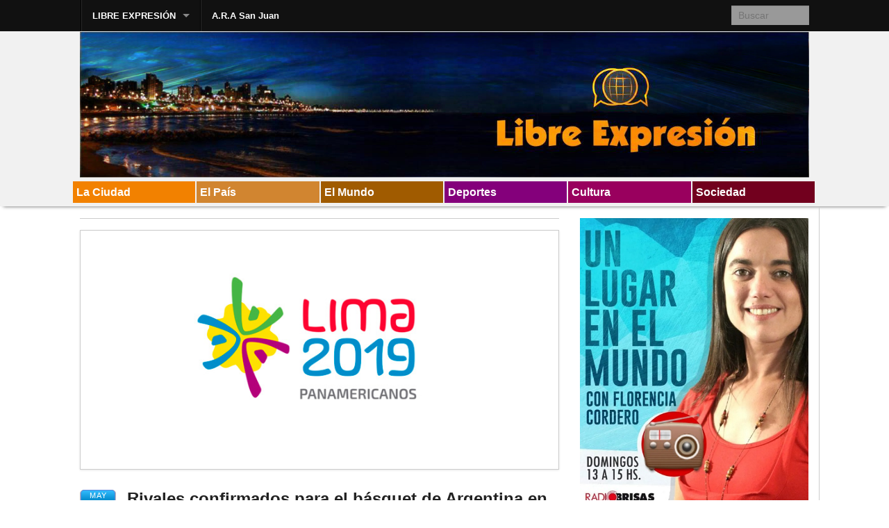

--- FILE ---
content_type: text/html; charset=UTF-8
request_url: http://www.libreexpresion.net/rivales-confirmados-para-el-basquet-de-argentina-en-los-juegos-panamericanos/
body_size: 9997
content:
<!DOCTYPE html>
<!--[if lt IE 9]><html class="no-js lt-ie9" lang="es"> <![endif]-->
<!--[if gt IE 8]><!--><html class="no-js" lang="es"> <!--<![endif]-->
<head>
<meta charset="UTF-8" />
<meta name="viewport" content="width=device-width" />
<title>Rivales confirmados para el básquet de Argentina en los Juegos Panamericanos | Libre Expresión</title>
<link rel="profile" href="http://gmpg.org/xfn/11" />
<link rel="pingback" href="http://libreexpresion.net/xmlrpc.php" />
<meta name='robots' content='max-image-preview:large' />
<link rel='dns-prefetch' href='//libreexpresion.net' />
<link rel="alternate" type="application/rss+xml" title="Libre Expresión &raquo; Feed" href="http://www.libreexpresion.net/feed/" />
<link rel="alternate" type="application/rss+xml" title="Libre Expresión &raquo; Feed de los comentarios" href="http://www.libreexpresion.net/comments/feed/" />
<link rel="alternate" title="oEmbed (JSON)" type="application/json+oembed" href="http://www.libreexpresion.net/wp-json/oembed/1.0/embed?url=http%3A%2F%2Fwww.libreexpresion.net%2Frivales-confirmados-para-el-basquet-de-argentina-en-los-juegos-panamericanos%2F" />
<link rel="alternate" title="oEmbed (XML)" type="text/xml+oembed" href="http://www.libreexpresion.net/wp-json/oembed/1.0/embed?url=http%3A%2F%2Fwww.libreexpresion.net%2Frivales-confirmados-para-el-basquet-de-argentina-en-los-juegos-panamericanos%2F&#038;format=xml" />
<style id='wp-img-auto-sizes-contain-inline-css' type='text/css'>
img:is([sizes=auto i],[sizes^="auto," i]){contain-intrinsic-size:3000px 1500px}
/*# sourceURL=wp-img-auto-sizes-contain-inline-css */
</style>
<style id='wp-emoji-styles-inline-css' type='text/css'>

	img.wp-smiley, img.emoji {
		display: inline !important;
		border: none !important;
		box-shadow: none !important;
		height: 1em !important;
		width: 1em !important;
		margin: 0 0.07em !important;
		vertical-align: -0.1em !important;
		background: none !important;
		padding: 0 !important;
	}
/*# sourceURL=wp-emoji-styles-inline-css */
</style>
<style id='wp-block-library-inline-css' type='text/css'>
:root{--wp-block-synced-color:#7a00df;--wp-block-synced-color--rgb:122,0,223;--wp-bound-block-color:var(--wp-block-synced-color);--wp-editor-canvas-background:#ddd;--wp-admin-theme-color:#007cba;--wp-admin-theme-color--rgb:0,124,186;--wp-admin-theme-color-darker-10:#006ba1;--wp-admin-theme-color-darker-10--rgb:0,107,160.5;--wp-admin-theme-color-darker-20:#005a87;--wp-admin-theme-color-darker-20--rgb:0,90,135;--wp-admin-border-width-focus:2px}@media (min-resolution:192dpi){:root{--wp-admin-border-width-focus:1.5px}}.wp-element-button{cursor:pointer}:root .has-very-light-gray-background-color{background-color:#eee}:root .has-very-dark-gray-background-color{background-color:#313131}:root .has-very-light-gray-color{color:#eee}:root .has-very-dark-gray-color{color:#313131}:root .has-vivid-green-cyan-to-vivid-cyan-blue-gradient-background{background:linear-gradient(135deg,#00d084,#0693e3)}:root .has-purple-crush-gradient-background{background:linear-gradient(135deg,#34e2e4,#4721fb 50%,#ab1dfe)}:root .has-hazy-dawn-gradient-background{background:linear-gradient(135deg,#faaca8,#dad0ec)}:root .has-subdued-olive-gradient-background{background:linear-gradient(135deg,#fafae1,#67a671)}:root .has-atomic-cream-gradient-background{background:linear-gradient(135deg,#fdd79a,#004a59)}:root .has-nightshade-gradient-background{background:linear-gradient(135deg,#330968,#31cdcf)}:root .has-midnight-gradient-background{background:linear-gradient(135deg,#020381,#2874fc)}:root{--wp--preset--font-size--normal:16px;--wp--preset--font-size--huge:42px}.has-regular-font-size{font-size:1em}.has-larger-font-size{font-size:2.625em}.has-normal-font-size{font-size:var(--wp--preset--font-size--normal)}.has-huge-font-size{font-size:var(--wp--preset--font-size--huge)}.has-text-align-center{text-align:center}.has-text-align-left{text-align:left}.has-text-align-right{text-align:right}.has-fit-text{white-space:nowrap!important}#end-resizable-editor-section{display:none}.aligncenter{clear:both}.items-justified-left{justify-content:flex-start}.items-justified-center{justify-content:center}.items-justified-right{justify-content:flex-end}.items-justified-space-between{justify-content:space-between}.screen-reader-text{border:0;clip-path:inset(50%);height:1px;margin:-1px;overflow:hidden;padding:0;position:absolute;width:1px;word-wrap:normal!important}.screen-reader-text:focus{background-color:#ddd;clip-path:none;color:#444;display:block;font-size:1em;height:auto;left:5px;line-height:normal;padding:15px 23px 14px;text-decoration:none;top:5px;width:auto;z-index:100000}html :where(.has-border-color){border-style:solid}html :where([style*=border-top-color]){border-top-style:solid}html :where([style*=border-right-color]){border-right-style:solid}html :where([style*=border-bottom-color]){border-bottom-style:solid}html :where([style*=border-left-color]){border-left-style:solid}html :where([style*=border-width]){border-style:solid}html :where([style*=border-top-width]){border-top-style:solid}html :where([style*=border-right-width]){border-right-style:solid}html :where([style*=border-bottom-width]){border-bottom-style:solid}html :where([style*=border-left-width]){border-left-style:solid}html :where(img[class*=wp-image-]){height:auto;max-width:100%}:where(figure){margin:0 0 1em}html :where(.is-position-sticky){--wp-admin--admin-bar--position-offset:var(--wp-admin--admin-bar--height,0px)}@media screen and (max-width:600px){html :where(.is-position-sticky){--wp-admin--admin-bar--position-offset:0px}}

/*# sourceURL=wp-block-library-inline-css */
</style><style id='global-styles-inline-css' type='text/css'>
:root{--wp--preset--aspect-ratio--square: 1;--wp--preset--aspect-ratio--4-3: 4/3;--wp--preset--aspect-ratio--3-4: 3/4;--wp--preset--aspect-ratio--3-2: 3/2;--wp--preset--aspect-ratio--2-3: 2/3;--wp--preset--aspect-ratio--16-9: 16/9;--wp--preset--aspect-ratio--9-16: 9/16;--wp--preset--color--black: #000000;--wp--preset--color--cyan-bluish-gray: #abb8c3;--wp--preset--color--white: #ffffff;--wp--preset--color--pale-pink: #f78da7;--wp--preset--color--vivid-red: #cf2e2e;--wp--preset--color--luminous-vivid-orange: #ff6900;--wp--preset--color--luminous-vivid-amber: #fcb900;--wp--preset--color--light-green-cyan: #7bdcb5;--wp--preset--color--vivid-green-cyan: #00d084;--wp--preset--color--pale-cyan-blue: #8ed1fc;--wp--preset--color--vivid-cyan-blue: #0693e3;--wp--preset--color--vivid-purple: #9b51e0;--wp--preset--gradient--vivid-cyan-blue-to-vivid-purple: linear-gradient(135deg,rgb(6,147,227) 0%,rgb(155,81,224) 100%);--wp--preset--gradient--light-green-cyan-to-vivid-green-cyan: linear-gradient(135deg,rgb(122,220,180) 0%,rgb(0,208,130) 100%);--wp--preset--gradient--luminous-vivid-amber-to-luminous-vivid-orange: linear-gradient(135deg,rgb(252,185,0) 0%,rgb(255,105,0) 100%);--wp--preset--gradient--luminous-vivid-orange-to-vivid-red: linear-gradient(135deg,rgb(255,105,0) 0%,rgb(207,46,46) 100%);--wp--preset--gradient--very-light-gray-to-cyan-bluish-gray: linear-gradient(135deg,rgb(238,238,238) 0%,rgb(169,184,195) 100%);--wp--preset--gradient--cool-to-warm-spectrum: linear-gradient(135deg,rgb(74,234,220) 0%,rgb(151,120,209) 20%,rgb(207,42,186) 40%,rgb(238,44,130) 60%,rgb(251,105,98) 80%,rgb(254,248,76) 100%);--wp--preset--gradient--blush-light-purple: linear-gradient(135deg,rgb(255,206,236) 0%,rgb(152,150,240) 100%);--wp--preset--gradient--blush-bordeaux: linear-gradient(135deg,rgb(254,205,165) 0%,rgb(254,45,45) 50%,rgb(107,0,62) 100%);--wp--preset--gradient--luminous-dusk: linear-gradient(135deg,rgb(255,203,112) 0%,rgb(199,81,192) 50%,rgb(65,88,208) 100%);--wp--preset--gradient--pale-ocean: linear-gradient(135deg,rgb(255,245,203) 0%,rgb(182,227,212) 50%,rgb(51,167,181) 100%);--wp--preset--gradient--electric-grass: linear-gradient(135deg,rgb(202,248,128) 0%,rgb(113,206,126) 100%);--wp--preset--gradient--midnight: linear-gradient(135deg,rgb(2,3,129) 0%,rgb(40,116,252) 100%);--wp--preset--font-size--small: 13px;--wp--preset--font-size--medium: 20px;--wp--preset--font-size--large: 36px;--wp--preset--font-size--x-large: 42px;--wp--preset--spacing--20: 0.44rem;--wp--preset--spacing--30: 0.67rem;--wp--preset--spacing--40: 1rem;--wp--preset--spacing--50: 1.5rem;--wp--preset--spacing--60: 2.25rem;--wp--preset--spacing--70: 3.38rem;--wp--preset--spacing--80: 5.06rem;--wp--preset--shadow--natural: 6px 6px 9px rgba(0, 0, 0, 0.2);--wp--preset--shadow--deep: 12px 12px 50px rgba(0, 0, 0, 0.4);--wp--preset--shadow--sharp: 6px 6px 0px rgba(0, 0, 0, 0.2);--wp--preset--shadow--outlined: 6px 6px 0px -3px rgb(255, 255, 255), 6px 6px rgb(0, 0, 0);--wp--preset--shadow--crisp: 6px 6px 0px rgb(0, 0, 0);}:where(.is-layout-flex){gap: 0.5em;}:where(.is-layout-grid){gap: 0.5em;}body .is-layout-flex{display: flex;}.is-layout-flex{flex-wrap: wrap;align-items: center;}.is-layout-flex > :is(*, div){margin: 0;}body .is-layout-grid{display: grid;}.is-layout-grid > :is(*, div){margin: 0;}:where(.wp-block-columns.is-layout-flex){gap: 2em;}:where(.wp-block-columns.is-layout-grid){gap: 2em;}:where(.wp-block-post-template.is-layout-flex){gap: 1.25em;}:where(.wp-block-post-template.is-layout-grid){gap: 1.25em;}.has-black-color{color: var(--wp--preset--color--black) !important;}.has-cyan-bluish-gray-color{color: var(--wp--preset--color--cyan-bluish-gray) !important;}.has-white-color{color: var(--wp--preset--color--white) !important;}.has-pale-pink-color{color: var(--wp--preset--color--pale-pink) !important;}.has-vivid-red-color{color: var(--wp--preset--color--vivid-red) !important;}.has-luminous-vivid-orange-color{color: var(--wp--preset--color--luminous-vivid-orange) !important;}.has-luminous-vivid-amber-color{color: var(--wp--preset--color--luminous-vivid-amber) !important;}.has-light-green-cyan-color{color: var(--wp--preset--color--light-green-cyan) !important;}.has-vivid-green-cyan-color{color: var(--wp--preset--color--vivid-green-cyan) !important;}.has-pale-cyan-blue-color{color: var(--wp--preset--color--pale-cyan-blue) !important;}.has-vivid-cyan-blue-color{color: var(--wp--preset--color--vivid-cyan-blue) !important;}.has-vivid-purple-color{color: var(--wp--preset--color--vivid-purple) !important;}.has-black-background-color{background-color: var(--wp--preset--color--black) !important;}.has-cyan-bluish-gray-background-color{background-color: var(--wp--preset--color--cyan-bluish-gray) !important;}.has-white-background-color{background-color: var(--wp--preset--color--white) !important;}.has-pale-pink-background-color{background-color: var(--wp--preset--color--pale-pink) !important;}.has-vivid-red-background-color{background-color: var(--wp--preset--color--vivid-red) !important;}.has-luminous-vivid-orange-background-color{background-color: var(--wp--preset--color--luminous-vivid-orange) !important;}.has-luminous-vivid-amber-background-color{background-color: var(--wp--preset--color--luminous-vivid-amber) !important;}.has-light-green-cyan-background-color{background-color: var(--wp--preset--color--light-green-cyan) !important;}.has-vivid-green-cyan-background-color{background-color: var(--wp--preset--color--vivid-green-cyan) !important;}.has-pale-cyan-blue-background-color{background-color: var(--wp--preset--color--pale-cyan-blue) !important;}.has-vivid-cyan-blue-background-color{background-color: var(--wp--preset--color--vivid-cyan-blue) !important;}.has-vivid-purple-background-color{background-color: var(--wp--preset--color--vivid-purple) !important;}.has-black-border-color{border-color: var(--wp--preset--color--black) !important;}.has-cyan-bluish-gray-border-color{border-color: var(--wp--preset--color--cyan-bluish-gray) !important;}.has-white-border-color{border-color: var(--wp--preset--color--white) !important;}.has-pale-pink-border-color{border-color: var(--wp--preset--color--pale-pink) !important;}.has-vivid-red-border-color{border-color: var(--wp--preset--color--vivid-red) !important;}.has-luminous-vivid-orange-border-color{border-color: var(--wp--preset--color--luminous-vivid-orange) !important;}.has-luminous-vivid-amber-border-color{border-color: var(--wp--preset--color--luminous-vivid-amber) !important;}.has-light-green-cyan-border-color{border-color: var(--wp--preset--color--light-green-cyan) !important;}.has-vivid-green-cyan-border-color{border-color: var(--wp--preset--color--vivid-green-cyan) !important;}.has-pale-cyan-blue-border-color{border-color: var(--wp--preset--color--pale-cyan-blue) !important;}.has-vivid-cyan-blue-border-color{border-color: var(--wp--preset--color--vivid-cyan-blue) !important;}.has-vivid-purple-border-color{border-color: var(--wp--preset--color--vivid-purple) !important;}.has-vivid-cyan-blue-to-vivid-purple-gradient-background{background: var(--wp--preset--gradient--vivid-cyan-blue-to-vivid-purple) !important;}.has-light-green-cyan-to-vivid-green-cyan-gradient-background{background: var(--wp--preset--gradient--light-green-cyan-to-vivid-green-cyan) !important;}.has-luminous-vivid-amber-to-luminous-vivid-orange-gradient-background{background: var(--wp--preset--gradient--luminous-vivid-amber-to-luminous-vivid-orange) !important;}.has-luminous-vivid-orange-to-vivid-red-gradient-background{background: var(--wp--preset--gradient--luminous-vivid-orange-to-vivid-red) !important;}.has-very-light-gray-to-cyan-bluish-gray-gradient-background{background: var(--wp--preset--gradient--very-light-gray-to-cyan-bluish-gray) !important;}.has-cool-to-warm-spectrum-gradient-background{background: var(--wp--preset--gradient--cool-to-warm-spectrum) !important;}.has-blush-light-purple-gradient-background{background: var(--wp--preset--gradient--blush-light-purple) !important;}.has-blush-bordeaux-gradient-background{background: var(--wp--preset--gradient--blush-bordeaux) !important;}.has-luminous-dusk-gradient-background{background: var(--wp--preset--gradient--luminous-dusk) !important;}.has-pale-ocean-gradient-background{background: var(--wp--preset--gradient--pale-ocean) !important;}.has-electric-grass-gradient-background{background: var(--wp--preset--gradient--electric-grass) !important;}.has-midnight-gradient-background{background: var(--wp--preset--gradient--midnight) !important;}.has-small-font-size{font-size: var(--wp--preset--font-size--small) !important;}.has-medium-font-size{font-size: var(--wp--preset--font-size--medium) !important;}.has-large-font-size{font-size: var(--wp--preset--font-size--large) !important;}.has-x-large-font-size{font-size: var(--wp--preset--font-size--x-large) !important;}
/*# sourceURL=global-styles-inline-css */
</style>

<style id='classic-theme-styles-inline-css' type='text/css'>
/*! This file is auto-generated */
.wp-block-button__link{color:#fff;background-color:#32373c;border-radius:9999px;box-shadow:none;text-decoration:none;padding:calc(.667em + 2px) calc(1.333em + 2px);font-size:1.125em}.wp-block-file__button{background:#32373c;color:#fff;text-decoration:none}
/*# sourceURL=/wp-includes/css/classic-themes.min.css */
</style>
<link rel='stylesheet' id='fb-widget-frontend-style-css' href='http://libreexpresion.net/wp-content/plugins/facebook-pagelike-widget/assets/css/style.css?ver=1.0.0' type='text/css' media='all' />
<link rel='stylesheet' id='xinwp-addons-css' href='http://libreexpresion.net/wp-content/themes/xin-magazine/xinwp/css/addons.min.css?ver=1.0.7' type='text/css' media='all' />
<link rel='stylesheet' id='xinwp-foundation-css' href='http://libreexpresion.net/wp-content/themes/xin-magazine/xinwp/css/foundation.min.css?ver=4.1.7' type='text/css' media='all' />
<link rel='stylesheet' id='xinmag-css' href='http://libreexpresion.net/wp-content/themes/xin-magazine/css/xinmag.css?ver=1.0.7' type='text/css' media='all' />
<script type="text/javascript" src="http://libreexpresion.net/wp-content/themes/xin-magazine/xinwp/js/custom.modernizr.js?ver=1" id="modernizr-js"></script>
<script type="text/javascript" src="http://libreexpresion.net/wp-includes/js/jquery/jquery.min.js?ver=3.7.1" id="jquery-core-js"></script>
<script type="text/javascript" src="http://libreexpresion.net/wp-includes/js/jquery/jquery-migrate.min.js?ver=3.4.1" id="jquery-migrate-js"></script>
<link rel="https://api.w.org/" href="http://www.libreexpresion.net/wp-json/" /><link rel="alternate" title="JSON" type="application/json" href="http://www.libreexpresion.net/wp-json/wp/v2/posts/83377" /><link rel="EditURI" type="application/rsd+xml" title="RSD" href="http://libreexpresion.net/xmlrpc.php?rsd" />
<link rel="canonical" href="http://www.libreexpresion.net/rivales-confirmados-para-el-basquet-de-argentina-en-los-juegos-panamericanos/" />
<link rel='shortlink' href='http://www.libreexpresion.net/?p=83377' />
<!-- Custom CSS Styles -->
<style type="text/css" media="screen">
.color_3 { color:#f28100; } 
.bdcolor_3 { border-color:#f28100; } 
.bgcolor_3 { background-color:#f28100; } 
.color_14 { color:#d18530; } 
.bdcolor_14 { border-color:#d18530; } 
.bgcolor_14 { background-color:#d18530; } 
.color_18 { color:#a05b00; } 
.bdcolor_18 { border-color:#a05b00; } 
.bgcolor_18 { background-color:#a05b00; } 
.color_11 { color:#84007b; } 
.bdcolor_11 { border-color:#84007b; } 
.bgcolor_11 { background-color:#84007b; } 
.color_16 { color:#99005e; } 
.bdcolor_16 { border-color:#99005e; } 
.bgcolor_16 { background-color:#99005e; } 
.color_7 { color:#72001e; } 
.bdcolor_7 { border-color:#72001e; } 
.bgcolor_7 { background-color:#72001e; } 
#topbar {font-family:Arial, Helvetica, sans-serif;}
.custom-background .titlebar,.titlebar {background:#dd9933;}
.custom-background #footer,#footer {background:#9aaebf;}

</style>
</head>
<body class="wp-singular post-template-default single single-post postid-83377 single-format-standard wp-theme-xin-magazine">
<div id="wrapper" class="hfeed">
  <header id="masthead" class="site-header">
<div id="topbar" class="contain-to-grid sticky-topbar">
<nav class="top-bar">
  <ul class="title-area">
	<li class="name">
	</li>
	<li class="toggle-topbar menu-icon"><a href="#"><span>Menu</span></a></li>
  </ul>
  <section class="top-bar-section">
<ul id="menu-temas" class="top-bar-menu left"><li class="divider"></li><li id="menu-item-52414" class="menu-item menu-item-type-custom menu-item-object-custom menu-item-home menu-item-has-children has-dropdown menu-item-52414"><a href="http://www.libreexpresion.net">LIBRE EXPRESIÓN</a>
<ul class="sub-menu dropdown">
	<li id="menu-item-52501" class="menu-item menu-item-type-custom menu-item-object-custom menu-item-home menu-item-52501"><a href="http://www.libreexpresion.net">INICIO</a></li>
	<li id="menu-item-52491" class="menu-item menu-item-type-taxonomy menu-item-object-category menu-item-52491"><a href="http://www.libreexpresion.net/category/la-ciudad/">La Ciudad</a></li>
	<li id="menu-item-52492" class="menu-item menu-item-type-taxonomy menu-item-object-category menu-item-52492"><a href="http://www.libreexpresion.net/category/el-pais/">El País</a></li>
	<li id="menu-item-52493" class="menu-item menu-item-type-taxonomy menu-item-object-category menu-item-52493"><a href="http://www.libreexpresion.net/category/el-mundo/">El Mundo</a></li>
	<li id="menu-item-52499" class="menu-item menu-item-type-taxonomy menu-item-object-category menu-item-52499"><a href="http://www.libreexpresion.net/category/deportes/">Deportes</a></li>
	<li id="menu-item-52497" class="menu-item menu-item-type-taxonomy menu-item-object-category menu-item-52497"><a href="http://www.libreexpresion.net/category/cultura/">Cultura</a></li>
	<li id="menu-item-52500" class="menu-item menu-item-type-taxonomy menu-item-object-category menu-item-52500"><a href="http://www.libreexpresion.net/category/sociedad/">Sociedad</a></li>
</ul>
</li>
<li class="divider"></li><li id="menu-item-69737" class="menu-item menu-item-type-taxonomy menu-item-object-category menu-item-69737"><a href="http://www.libreexpresion.net/category/a-r-a-san-juan/">A.R.A San Juan</a></li>
</ul>	<section class="top-bar-section">
		<ul class="right">
			<li class="has-form">	<form method="get" id="searchform" action="http://www.libreexpresion.net/">
		<input type="text" class="search-query" name="s" id="s" placeholder="Buscar" />
		<input type="submit" class="submit" name="submit" id="searchsubmit" value="Buscar" />
	</form>
</li>
		</ul>
	</section>
  </section>
</nav></div>
	<div class="row">	
		<div id="branding" class="large-12 columns">

		<div id="logo" class="left">
          <a href="http://www.libreexpresion.net/">
		  	<img src="http://libreexpresion.net/wp-content/uploads/2014/08/cropped-portada13.jpg" width="1436" height="289" alt="Libre Expresión" />		  </a>
		</div>
</div>
    </div>
	<div id="section" class="section-bar">
	<div class="row"><div class="large-12 columns">
<ul class="small-block-grid-6"><li><a href="http://www.libreexpresion.net/category/la-ciudad/" title="La Ciudad" class="bgcolor_3">La Ciudad</a></li><li><a href="http://www.libreexpresion.net/category/el-pais/" title="El País" class="bgcolor_14">El País</a></li><li><a href="http://www.libreexpresion.net/category/el-mundo/" title="El Mundo" class="bgcolor_18">El Mundo</a></li><li><a href="http://www.libreexpresion.net/category/deportes/" title="Deportes" class="bgcolor_11">Deportes</a></li><li><a href="http://www.libreexpresion.net/category/cultura/" title="Cultura" class="bgcolor_16">Cultura</a></li><li><a href="http://www.libreexpresion.net/category/sociedad/" title="Sociedad" class="bgcolor_7">Sociedad</a></li></ul>	</div></div></div>
  </header>
<div id="main">
<div class="row row-container">
	<div id="content" class="large-8 columns" role="main">
<article id="post-83377" class="post-83377 post type-post status-publish format-standard has-post-thumbnail hentry category-basquet category-lima-2019">
<img width="690" height="340" src="http://libreexpresion.net/wp-content/uploads/2019/05/Lima2019.jpg" class="img-polaroid featured-image wp-post-image" alt="" title="Rivales confirmados para el básquet de Argentina en los Juegos Panamericanos" decoding="async" fetchpriority="high" srcset="http://libreexpresion.net/wp-content/uploads/2019/05/Lima2019.jpg 750w, http://libreexpresion.net/wp-content/uploads/2019/05/Lima2019-300x148.jpg 300w" sizes="(max-width: 690px) 100vw, 690px" />	<header class="entry-header">
<p class="post-date-2"><span class="month">May</span><span class="day">27</span><span class="year">2019</span></p><h1 class="entry-title">Rivales confirmados para el básquet de Argentina en los Juegos Panamericanos</h1><span class="entry-meta"><span class="by-author"><a class="url fn n" href="http://www.libreexpresion.net/author/w4000248/" title="Ver todas las entradas por Redacción" rel="author"><span class="meta-prep"><i class="icon-user meta-icon"> </i></span> Redacción</a></span><span class="entry-category"><span class="meta-prep"><i class="icon-folder-open meta-icon"> </i></span><a href="http://www.libreexpresion.net/category/basquet/">Básquet</a> &bull; 
	<a href="http://www.libreexpresion.net/category/lima-2019/">Lima 2019</a></span></span>	</header>
	<div class="entry-content clearfix">
<p><em>Se definieron los rivales de Argentina en los Juegos Panamericanos que se desarrollarán del 26 de julio al 11 de agosto en Lima, Perú.</em></p>
<p><span id="more-83377"></span></p>
<p>Como previa al Mundial que se jugará en China, Argentina deberá afrontar los Juegos Panamericanos de Lima. Anoche se sortearon los Grupos y quedaron establecidos quienes serán los equipos que se medirán con la Selección nacional.</p>
<p>El conjunto de Sergio Hernández será parte del Grupo B con México, República Dominicana y Uruguay. En la otra zona quedaron Puerto Rico, Estados Unidos, Islas Vírgenes y Venezuela. Las fechas de juego son del 31 de julio al 4 de agosto.</p>
<p>Por el lado del equipo comandado por Leonardo Costa, quienes también formaran parte del Grupo B en la rama femenina, lo compartirán con Estados Unidos, Islas Vírgenes y Colombia. El Grupo A estará integrado por Puerto Rico, Paraguay, Canadá y Brasil. Del 6 al 10 de agosto será el turno de las mujeres.</p>
	</div>
		
	<footer class="entry-footer clearfix">
<div class="entry-meta entry-meta-bottom"></div>	</footer>
</article>

			<nav id="nav-single" class="clearfix">
				<span class="nav-previous"><a href="http://www.libreexpresion.net/el-abogado-arroyo-debe-aprender-cuando-la-justicia-si-y-cuando-no/" rel="prev"><span class="meta-nav"><i class="icon-chevron-left"></i></span> El «abogado» Arroyo debe aprender cuando la justicia si y cuando no</a></span>
				<span class="nav-next"><a href="http://www.libreexpresion.net/alternativa-federal-competira-en-octubre-con-candidatos-propios/" rel="next">Alternativa Federal competirá en octubre con candidatos propios <span class="meta-nav"><i class="icon-chevron-right"></i></span></a></span>
			</nav>
	</div>
	
		<aside id="sidebar_one" class="large-4 columns widget-area blog-widgets" role="complementary">
		<ul class="xoxo">		
<li id="text-3" class="widget-container widget_text">			<div class="textwidget"><p><a href="https://www.youtube.com/channel/UCwgAAO9KOLeQi0uincMYc6Q"><img loading="lazy" decoding="async" class="alignnone wp-image-135469 size-full" src="http://libreexpresion.net/wp-content/uploads/2024/06/flyel-flor-un-lugar.jpg" alt="" width="518" height="654" srcset="http://libreexpresion.net/wp-content/uploads/2024/06/flyel-flor-un-lugar.jpg 518w, http://libreexpresion.net/wp-content/uploads/2024/06/flyel-flor-un-lugar-238x300.jpg 238w" sizes="auto, (max-width: 518px) 100vw, 518px" /></a></p>
</div>
		</li><li id="text-14" class="widget-container widget_text">			<div class="textwidget"><p><a href="https://cafecito.app/unlugarenelmundo" target="_blank" rel="noopener"><img decoding="async" src="https://cdn.cafecito.app/imgs/buttons/button_4.png" srcset="https://cdn.cafecito.app/imgs/buttons/button_4.png 1x, https://cdn.cafecito.app/imgs/buttons/button_4_2x.png 2x, https://cdn.cafecito.app/imgs/buttons/button_4_3.75x.png 3.75x" alt="Invitame un café en cafecito.app" /></a></p>
</div>
		</li><li id="text-15" class="widget-container widget_text">			<div class="textwidget"><p><a href="https://sites.google.com/view/culturadebsquet/inicio"><img loading="lazy" decoding="async" class="alignnone wp-image-136158 size-full" src="http://libreexpresion.net/wp-content/uploads/2025/11/Logo-Cultura-de-Basquet.jpg" alt="" width="944" height="686" srcset="http://libreexpresion.net/wp-content/uploads/2025/11/Logo-Cultura-de-Basquet.jpg 944w, http://libreexpresion.net/wp-content/uploads/2025/11/Logo-Cultura-de-Basquet-300x218.jpg 300w, http://libreexpresion.net/wp-content/uploads/2025/11/Logo-Cultura-de-Basquet-768x558.jpg 768w" sizes="auto, (max-width: 944px) 100vw, 944px" /></a></p>
</div>
		</li><li id="xinwp_recent_post-43" class="widget-container xinwp_recent_post"><h4 class="widget-title">Personajes</h4><article id="post-135476" class="post-135476 post type-post status-publish format-standard has-post-thumbnail hentry category-basquet">
	
		<a href="http://www.libreexpresion.net/sergio-oveja-hernandez-salud-mental-y-presion-por-ganar-el-lado-b-de-una-celebridad-del-deporte/" title="Link permanente a Sergio “Oveja” Hernández, salud mental y presión por ganar: el Lado B de una celebridad del deporte"><img width="720" height="405" src="http://libreexpresion.net/wp-content/uploads/2024/07/oveja.jpg" class="post-thumbnail wp-post-image" alt="" title="Sergio “Oveja” Hernández, salud mental y presión por ganar: el Lado B de una celebridad del deporte" decoding="async" loading="lazy" srcset="http://libreexpresion.net/wp-content/uploads/2024/07/oveja.jpg 720w, http://libreexpresion.net/wp-content/uploads/2024/07/oveja-300x169.jpg 300w" sizes="auto, (max-width: 720px) 100vw, 720px" /></a>
    	<header class="entry-header">
		<h2 class="entry-title"><a href="http://www.libreexpresion.net/sergio-oveja-hernandez-salud-mental-y-presion-por-ganar-el-lado-b-de-una-celebridad-del-deporte/" title="Link permanente a Sergio “Oveja” Hernández, salud mental y presión por ganar: el Lado B de una celebridad del deporte" rel="bookmark">Sergio “Oveja” Hernández, salud mental y presión por ganar: el Lado B de una celebridad del deporte</a></h2>
	</header>
	<div class="entry-summary clearfix">
<p>El respetado y multicampeón exentrenador de la selección argentina de básquet, Sergio «Oveja» Hernández,  habló de su experiencia como coach en otros países, un periplo por España, Brasil y Puerto Rico, en períodos cortos en diferentes épocas que no siempre &hellip; <a class="more-link" href="http://www.libreexpresion.net/sergio-oveja-hernandez-salud-mental-y-presion-por-ganar-el-lado-b-de-una-celebridad-del-deporte/">ver más</a></p>	</div>
<div class="entry-meta entry-meta-summary clearfix"></div></article>
</li><li id="text-12" class="widget-container widget_text">			<div class="textwidget"><p><a href="https://www.instagram.com/personalhair_ar/" target="_blank" rel="noopener"><img loading="lazy" decoding="async" class="alignnone wp-image-135535 size-full" src="http://libreexpresion.net/wp-content/uploads/2024/09/personal-hair.jpg" alt="" width="506" height="229" srcset="http://libreexpresion.net/wp-content/uploads/2024/09/personal-hair.jpg 506w, http://libreexpresion.net/wp-content/uploads/2024/09/personal-hair-300x136.jpg 300w" sizes="auto, (max-width: 506px) 100vw, 506px" /></a></p>
</div>
		</li>		</ul>
		</aside>
	
</div><!-- row -->
</div><!-- #main -->

<div id="footer-widget-area" role="complementary">
<div class="row">
		<div id="first" class="large-4 columns widget-area">
			<ul class="xoxo">
				<li id="xinwp_recent_post-30" class="widget-container xinwp_recent_post"><h5 class="widget-title">Un Lugar en el Mundo</h5><article id="post-136045" class="post-136045 post type-post status-publish format-standard has-post-thumbnail hentry category-un-lugar-en-el-mundo">
	
		<a href="http://www.libreexpresion.net/fernando-santiago-el-tecnico-marplatense-que-lleva-su-pasion-por-el-futbol-desde-espana-hasta-afganistan/" title="Link permanente a Fernando Santiago, el técnico marplatense que lleva su pasión por el fútbol desde España hasta Afganistán"><img width="690" height="460" src="http://libreexpresion.net/wp-content/uploads/2025/05/Fernando-Santiago-en-India.jpg" class="post-thumbnail wp-post-image" alt="" title="Fernando Santiago, el técnico marplatense que lleva su pasión por el fútbol desde España hasta Afganistán" decoding="async" loading="lazy" srcset="http://libreexpresion.net/wp-content/uploads/2025/05/Fernando-Santiago-en-India.jpg 720w, http://libreexpresion.net/wp-content/uploads/2025/05/Fernando-Santiago-en-India-300x200.jpg 300w" sizes="auto, (max-width: 690px) 100vw, 690px" /></a>
    	<header class="entry-header">
		<h2 class="entry-title"><a href="http://www.libreexpresion.net/fernando-santiago-el-tecnico-marplatense-que-lleva-su-pasion-por-el-futbol-desde-espana-hasta-afganistan/" title="Link permanente a Fernando Santiago, el técnico marplatense que lleva su pasión por el fútbol desde España hasta Afganistán" rel="bookmark">Fernando Santiago, el técnico marplatense que lleva su pasión por el fútbol desde España hasta Afganistán</a></h2>
	</header>
	<div class="entry-summary clearfix">
<p>Radicado en Barcelona, el entrenador argentino forjó su carrera internacional en India y ahora celebra un título histórico en Afganistán. <a class="more-link" href="http://www.libreexpresion.net/fernando-santiago-el-tecnico-marplatense-que-lleva-su-pasion-por-el-futbol-desde-espana-hasta-afganistan/">ver más</a></p>	</div>
<div class="entry-meta entry-meta-summary clearfix"></div></article>
</li>			</ul>
		</div>
		<div id="second" class="large-4 columns widget-area">	
			<ul class="xoxo">
				<li id="xinwp_recent_post-24" class="widget-container xinwp_recent_post"><h5 class="widget-title">Hechos e Ideas</h5><article id="post-136042" class="post-136042 post type-post status-publish format-standard has-post-thumbnail hentry category-hechos-e-ideas">
	
		<a href="http://www.libreexpresion.net/maxi-games-la-historia-de-un-legado-deportivo-que-vuelve-a-encenderse/" title="Link permanente a Maxi Games: la historia de un legado deportivo que vuelve a encenderse"><img width="690" height="473" src="http://libreexpresion.net/wp-content/uploads/2025/05/maxibasquet75-1024x702.jpg" class="post-thumbnail wp-post-image" alt="" title="Maxi Games: la historia de un legado deportivo que vuelve a encenderse" decoding="async" loading="lazy" srcset="http://libreexpresion.net/wp-content/uploads/2025/05/maxibasquet75-1024x702.jpg 1024w, http://libreexpresion.net/wp-content/uploads/2025/05/maxibasquet75-300x206.jpg 300w, http://libreexpresion.net/wp-content/uploads/2025/05/maxibasquet75-768x526.jpg 768w, http://libreexpresion.net/wp-content/uploads/2025/05/maxibasquet75-1536x1052.jpg 1536w, http://libreexpresion.net/wp-content/uploads/2025/05/maxibasquet75-2048x1403.jpg 2048w" sizes="auto, (max-width: 690px) 100vw, 690px" /></a>
    	<header class="entry-header">
		<h2 class="entry-title"><a href="http://www.libreexpresion.net/maxi-games-la-historia-de-un-legado-deportivo-que-vuelve-a-encenderse/" title="Link permanente a Maxi Games: la historia de un legado deportivo que vuelve a encenderse" rel="bookmark">Maxi Games: la historia de un legado deportivo que vuelve a encenderse</a></h2>
	</header>
	<div class="entry-summary clearfix">
<p>En 1991 Buenos Aires fue sede de una utopía deportiva que unió a miles de atletas veteranos del mundo. En 2026, Mar del Plata recupera aquel espíritu con una nueva edición. <a class="more-link" href="http://www.libreexpresion.net/maxi-games-la-historia-de-un-legado-deportivo-que-vuelve-a-encenderse/">ver más</a></p>	</div>
<div class="entry-meta entry-meta-summary clearfix"></div></article>
</li>			</ul>
		</div>
		<div id="third" class="large-4 columns widget-area">
			<ul class="xoxo">
				<li id="xinwp_recent_post-42" class="widget-container xinwp_recent_post"><h5 class="widget-title">Argentinos en el Exterior</h5><article id="post-135810" class="post-135810 post type-post status-publish format-standard has-post-thumbnail hentry category-argentinos-por-el-mundo">
	
		<a href="http://www.libreexpresion.net/ayelen-tarabini-y-su-ejemplo-de-resiliencia-con-un-regreso-internacional-conmovedor/" title="Link permanente a Ayelén Tarabini y su ejemplo de resiliencia con un regreso internacional conmovedor"><img width="690" height="508" src="http://libreexpresion.net/wp-content/uploads/2025/01/ayelen-tarabini1.jpg" class="post-thumbnail wp-post-image" alt="" title="Ayelén Tarabini y su ejemplo de resiliencia con un regreso internacional conmovedor" decoding="async" loading="lazy" srcset="http://libreexpresion.net/wp-content/uploads/2025/01/ayelen-tarabini1.jpg 720w, http://libreexpresion.net/wp-content/uploads/2025/01/ayelen-tarabini1-300x221.jpg 300w" sizes="auto, (max-width: 690px) 100vw, 690px" /></a>
    	<header class="entry-header">
		<h2 class="entry-title"><a href="http://www.libreexpresion.net/ayelen-tarabini-y-su-ejemplo-de-resiliencia-con-un-regreso-internacional-conmovedor/" title="Link permanente a Ayelén Tarabini y su ejemplo de resiliencia con un regreso internacional conmovedor" rel="bookmark">Ayelén Tarabini y su ejemplo de resiliencia con un regreso internacional conmovedor</a></h2>
	</header>
	<div class="entry-summary clearfix">
<p>A los 32 años, la gimnasta marplatense Ayelén Tarabini volvió a la acción compitiendo para otro país después de un largo y arduo período de ausencia de cinco años. <a class="more-link" href="http://www.libreexpresion.net/ayelen-tarabini-y-su-ejemplo-de-resiliencia-con-un-regreso-internacional-conmovedor/">ver más</a></p>	</div>
<div class="entry-meta entry-meta-summary clearfix"></div></article>
</li>			</ul>
		</div>
</div>
</div><div id="footer">
	<div class="row">
		<div id="site-info" class="left">
		&copy; 2026<a href="http://www.libreexpresion.net/" title="Libre Expresión" rel="home">
			Libre Expresión</a>
		</div>
		<div id="site-generator" class="right">
			<a href="http://www.xinthemes.com/" title="Diseñado por Stephen Cui" rel="designer">Tema Xin Magazine</a>
		</div>
	</div>
	<div class="back-to-top"><a href="#"><span class="icon-chevron-up"></span> ARRIBA</a></div>
</div><!-- #footer -->
</div><!-- #wrapper -->
<script type="speculationrules">
{"prefetch":[{"source":"document","where":{"and":[{"href_matches":"/*"},{"not":{"href_matches":["/wp-*.php","/wp-admin/*","/wp-content/uploads/*","/wp-content/*","/wp-content/plugins/*","/wp-content/themes/xin-magazine/*","/*\\?(.+)"]}},{"not":{"selector_matches":"a[rel~=\"nofollow\"]"}},{"not":{"selector_matches":".no-prefetch, .no-prefetch a"}}]},"eagerness":"conservative"}]}
</script>
<script type="text/javascript" src="http://libreexpresion.net/wp-content/themes/xin-magazine/xinwp/js/jquery.easing.js" id="easing-js"></script>
<script type="text/javascript" src="http://libreexpresion.net/wp-content/themes/xin-magazine/xinwp/js/foundation.min.js?ver=4.1.7" id="foundation-js"></script>
<script type="text/javascript" src="http://libreexpresion.net/wp-content/themes/xin-magazine/js/jquery.flexslider-min.js?ver=2.0" id="flexslider-js"></script>
<script type="text/javascript" src="http://libreexpresion.net/wp-content/themes/xin-magazine/js/xinmag.js?ver=1.0.7" id="xinmag-js"></script>
<script id="wp-emoji-settings" type="application/json">
{"baseUrl":"https://s.w.org/images/core/emoji/17.0.2/72x72/","ext":".png","svgUrl":"https://s.w.org/images/core/emoji/17.0.2/svg/","svgExt":".svg","source":{"concatemoji":"http://libreexpresion.net/wp-includes/js/wp-emoji-release.min.js?ver=6.9"}}
</script>
<script type="module">
/* <![CDATA[ */
/*! This file is auto-generated */
const a=JSON.parse(document.getElementById("wp-emoji-settings").textContent),o=(window._wpemojiSettings=a,"wpEmojiSettingsSupports"),s=["flag","emoji"];function i(e){try{var t={supportTests:e,timestamp:(new Date).valueOf()};sessionStorage.setItem(o,JSON.stringify(t))}catch(e){}}function c(e,t,n){e.clearRect(0,0,e.canvas.width,e.canvas.height),e.fillText(t,0,0);t=new Uint32Array(e.getImageData(0,0,e.canvas.width,e.canvas.height).data);e.clearRect(0,0,e.canvas.width,e.canvas.height),e.fillText(n,0,0);const a=new Uint32Array(e.getImageData(0,0,e.canvas.width,e.canvas.height).data);return t.every((e,t)=>e===a[t])}function p(e,t){e.clearRect(0,0,e.canvas.width,e.canvas.height),e.fillText(t,0,0);var n=e.getImageData(16,16,1,1);for(let e=0;e<n.data.length;e++)if(0!==n.data[e])return!1;return!0}function u(e,t,n,a){switch(t){case"flag":return n(e,"\ud83c\udff3\ufe0f\u200d\u26a7\ufe0f","\ud83c\udff3\ufe0f\u200b\u26a7\ufe0f")?!1:!n(e,"\ud83c\udde8\ud83c\uddf6","\ud83c\udde8\u200b\ud83c\uddf6")&&!n(e,"\ud83c\udff4\udb40\udc67\udb40\udc62\udb40\udc65\udb40\udc6e\udb40\udc67\udb40\udc7f","\ud83c\udff4\u200b\udb40\udc67\u200b\udb40\udc62\u200b\udb40\udc65\u200b\udb40\udc6e\u200b\udb40\udc67\u200b\udb40\udc7f");case"emoji":return!a(e,"\ud83e\u1fac8")}return!1}function f(e,t,n,a){let r;const o=(r="undefined"!=typeof WorkerGlobalScope&&self instanceof WorkerGlobalScope?new OffscreenCanvas(300,150):document.createElement("canvas")).getContext("2d",{willReadFrequently:!0}),s=(o.textBaseline="top",o.font="600 32px Arial",{});return e.forEach(e=>{s[e]=t(o,e,n,a)}),s}function r(e){var t=document.createElement("script");t.src=e,t.defer=!0,document.head.appendChild(t)}a.supports={everything:!0,everythingExceptFlag:!0},new Promise(t=>{let n=function(){try{var e=JSON.parse(sessionStorage.getItem(o));if("object"==typeof e&&"number"==typeof e.timestamp&&(new Date).valueOf()<e.timestamp+604800&&"object"==typeof e.supportTests)return e.supportTests}catch(e){}return null}();if(!n){if("undefined"!=typeof Worker&&"undefined"!=typeof OffscreenCanvas&&"undefined"!=typeof URL&&URL.createObjectURL&&"undefined"!=typeof Blob)try{var e="postMessage("+f.toString()+"("+[JSON.stringify(s),u.toString(),c.toString(),p.toString()].join(",")+"));",a=new Blob([e],{type:"text/javascript"});const r=new Worker(URL.createObjectURL(a),{name:"wpTestEmojiSupports"});return void(r.onmessage=e=>{i(n=e.data),r.terminate(),t(n)})}catch(e){}i(n=f(s,u,c,p))}t(n)}).then(e=>{for(const n in e)a.supports[n]=e[n],a.supports.everything=a.supports.everything&&a.supports[n],"flag"!==n&&(a.supports.everythingExceptFlag=a.supports.everythingExceptFlag&&a.supports[n]);var t;a.supports.everythingExceptFlag=a.supports.everythingExceptFlag&&!a.supports.flag,a.supports.everything||((t=a.source||{}).concatemoji?r(t.concatemoji):t.wpemoji&&t.twemoji&&(r(t.twemoji),r(t.wpemoji)))});
//# sourceURL=http://libreexpresion.net/wp-includes/js/wp-emoji-loader.min.js
/* ]]> */
</script>
</body>
</html>
